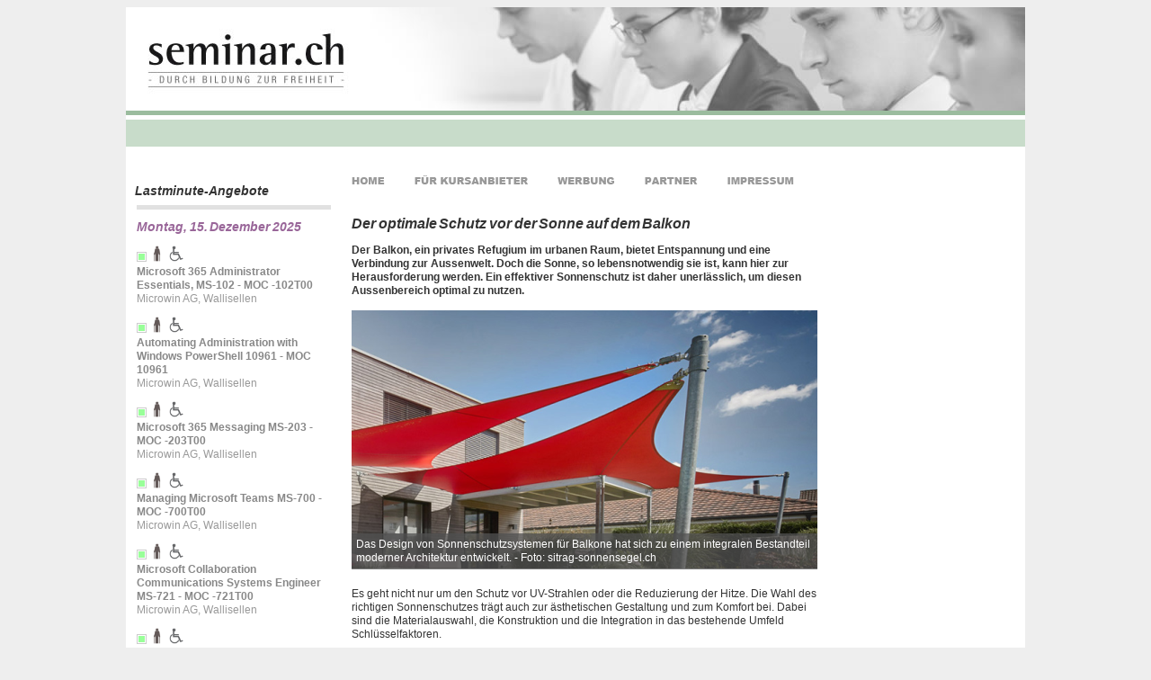

--- FILE ---
content_type: text/html; charset=utf-8
request_url: https://www.seminar.ch/Der+optimale+Schutz+vor+der+Sonne+auf+dem+Balkon/702125/detail.htm
body_size: 9959
content:

<!DOCTYPE html PUBLIC "-//W3C//DTD XHTML 1.0 Transitional//EN" "http://www.w3.org/TR/xhtml1/DTD/xhtml1-transitional.dtd">
<html xmlns="http://www.w3.org/1999/xhtml">
<head><meta name="google-site-verification" content="3rk_KgQsGalizNjk1-5ub6q5bLiiwTbg02VAGcxF6PQ" /><title>
	seminar.ch - Der optimale Schutz vor der Sonne auf dem Balkon
</title>
    <meta name="description" content="Der Balkon, ein privates Refugium im urbanen Raum, bietet Entspannung und eine Verbindung zur Aussenwelt. Doch die Sonne, so lebensnotwendig sie ist, kann hier zur Herausforderung werden. Ein effektiver Sonnenschutz ist daher unerl&#228;sslich, um diesen Aussenbereich optimal zu nutzen." />
    <meta name="keywords" content="seminar, Advertorial" />

    <style type="text/css" title="currentStyle">
        @import "/style2.css";
    </style>

    <script language="javascript1.2" type="text/javascript"><!--
        function sendMailTo(name, company, domain) {
            locationstring = 'mai' + 'lto:' + name + '@' + company + '.' + domain;
            window.location.replace(locationstring);
        }
    //--></script>

</head>
<body>

    <script type="text/javascript" src="/wz_tooltip.js"></script>
    <script type="text/javascript" src="/tmpl/jquery.min.js"></script>
    <script type="text/javascript" src="/tmpl/functions.js"></script>

    <form method="post" action="./detail.htm?id=702125" id="form1">
<div class="aspNetHidden">
<input type="hidden" name="__EVENTTARGET" id="__EVENTTARGET" value="" />
<input type="hidden" name="__EVENTARGUMENT" id="__EVENTARGUMENT" value="" />
<input type="hidden" name="__VIEWSTATE" id="__VIEWSTATE" value="vKi5UmFLLOmleqD4jduOcBEg3xh+Jd0K1WyrxJEm7AGIdxH9uossC4BZmCNXOzUGxIwg36fMtxbsqy4F/kc3JMYR691QUJC7ihIXfohON5c=" />
</div>

<script type="text/javascript">
//<![CDATA[
var theForm = document.forms['form1'];
if (!theForm) {
    theForm = document.form1;
}
function __doPostBack(eventTarget, eventArgument) {
    if (!theForm.onsubmit || (theForm.onsubmit() != false)) {
        theForm.__EVENTTARGET.value = eventTarget;
        theForm.__EVENTARGUMENT.value = eventArgument;
        theForm.submit();
    }
}
//]]>
</script>


<script src="/WebResource.axd?d=pynGkmcFUV13He1Qd6_TZEqstB53xra-hQQQxjD18mn4OKSlgYh9EsMKMabCKPjI_sbGwItvBEhXkwaobXnisw2&amp;t=638901843720898773" type="text/javascript"></script>


<script src="/ScriptResource.axd?d=adh3E5cO-su6kssCIGU3RDQcj32oDq5lM1j_e_RinJF-qB4-ed-DFsROP52DhTcCaTWLY62xCUnXRVkCYF_4VJOBciKkmsZ7HlzlenMF6-Ae4nxeeBRoKn2iFiGPCzyeSHwBdTYgHFVJNcwBdz-0piuO6oOC1kW1ce-K__piPwY1&amp;t=32e5dfca" type="text/javascript"></script>
<script src="/ScriptResource.axd?d=dF93vne5OdhkrUhtVYAlYEbV85hogXiZ3vkcB4tzYZcNJHXLcnR8TAFF_7yF2rlmsR7f43hq_O6XQQTSNvw-F4JWuFudRxpG_LLfUPrJ2J3poQzM-vC1dan4nN2tAP1LeHZZ7IYWehJh3Kg4zNvS-7RSKKqIRhqp_bFoUM2Oh8s1&amp;t=32e5dfca" type="text/javascript"></script>
<div class="aspNetHidden">

	<input type="hidden" name="__VIEWSTATEGENERATOR" id="__VIEWSTATEGENERATOR" value="CA8C29DA" />
</div>
    <script type="text/javascript">
//<![CDATA[
Sys.WebForms.PageRequestManager._initialize('ctl00$ScriptManager1', 'form1', [], [], [], 90, 'ctl00');
//]]>
</script>

    <div id="content">

        <img src="/img/seminar_header2.jpg" id="imgSeminarHeader" border="0" alt="seminar Header" usemap="#BackHome" />
        <map name="BackHome" id="BackHome">
            <area shape="rect" coords="0,0,265,120" alt="Goto Home" href="/" />
        </map>

        <div style="width:100%;height:5px; background-color:#9BBC9E;"></div>
        <div style="width:100%;height:5px; background-color:#fff;"></div>
        <div style="width:100%;height:30px; background-color:#C8DCCA;"></div>


        <table cellpadding="0" cellspacing="0" border="0">
            <tr>
                <td style="width: 220px; padding: 15px 0 0 10px; vertical-align: top;">
                    
<div style="width:100%;margin-top:25px;">
    <h3 class="textTitleNormal">
        Lastminute-Angebote</h3>
    
    
    <table id="SeminarCalendarControl1_tabSemCalendar" class="textNormal">
	<tr>
		<td class="thickBorderLine"><span class="textTitleSpecial">Montag, 15. Dezember 2025</span></td>
	</tr><tr>
		<td class="textGray" style="padding:5px 0px"><img src="/img/kurs_aktiv.gif" alt="Kurs findet statt" onmouseover="Tip('Kurs findet statt');"/>&nbsp;<img src="/img/barr_geh1.gif" alt="" width="18" height="18" onmouseover="Tip('Dieser Kurs ist für Menschen mit Gehbehinderung hindernisfrei zugänglich');" />&nbsp;<img src="/img/barr_geh2.gif" alt="" width="18" height="18" onmouseover="Tip('Dieser Kurs ist für Rollstuhlfahrende hindernisfrei zugänglich');" /><br /><a href="/Kurs/Microsoft+365+Administrator+Essentials+MS+102+MOC+102T00/ka1611927/Detail/"><b>Microsoft 365 Administrator Essentials, MS-102 - MOC -102T00</b></a><br/>Microwin AG, Wallisellen</td>
	</tr><tr>
		<td class="textGray" style="padding:5px 0px"><img src="/img/kurs_aktiv.gif" alt="Kurs findet statt" onmouseover="Tip('Kurs findet statt');"/>&nbsp;<img src="/img/barr_geh1.gif" alt="" width="18" height="18" onmouseover="Tip('Dieser Kurs ist für Menschen mit Gehbehinderung hindernisfrei zugänglich');" />&nbsp;<img src="/img/barr_geh2.gif" alt="" width="18" height="18" onmouseover="Tip('Dieser Kurs ist für Rollstuhlfahrende hindernisfrei zugänglich');" /><br /><a href="/Kurs/Automating+Administration+with+Windows+PowerShell+10961+MOC+10961/ka1611940/Detail/"><b>Automating Administration with Windows PowerShell 10961 - MOC 10961</b></a><br/>Microwin AG, Wallisellen</td>
	</tr><tr>
		<td class="textGray" style="padding:5px 0px"><img src="/img/kurs_aktiv.gif" alt="Kurs findet statt" onmouseover="Tip('Kurs findet statt');"/>&nbsp;<img src="/img/barr_geh1.gif" alt="" width="18" height="18" onmouseover="Tip('Dieser Kurs ist für Menschen mit Gehbehinderung hindernisfrei zugänglich');" />&nbsp;<img src="/img/barr_geh2.gif" alt="" width="18" height="18" onmouseover="Tip('Dieser Kurs ist für Rollstuhlfahrende hindernisfrei zugänglich');" /><br /><a href="/Kurs/Microsoft+365+Messaging+MS+203+MOC+203T00/ka1611969/Detail/"><b>Microsoft 365 Messaging MS-203 - MOC -203T00</b></a><br/>Microwin AG, Wallisellen</td>
	</tr><tr>
		<td class="textGray" style="padding:5px 0px"><img src="/img/kurs_aktiv.gif" alt="Kurs findet statt" onmouseover="Tip('Kurs findet statt');"/>&nbsp;<img src="/img/barr_geh1.gif" alt="" width="18" height="18" onmouseover="Tip('Dieser Kurs ist für Menschen mit Gehbehinderung hindernisfrei zugänglich');" />&nbsp;<img src="/img/barr_geh2.gif" alt="" width="18" height="18" onmouseover="Tip('Dieser Kurs ist für Rollstuhlfahrende hindernisfrei zugänglich');" /><br /><a href="/Kurs/Managing+Microsoft+Teams+MS+700+MOC+700T00/ka1612061/Detail/"><b>Managing Microsoft Teams MS-700 - MOC -700T00</b></a><br/>Microwin AG, Wallisellen</td>
	</tr><tr>
		<td class="textGray" style="padding:5px 0px"><img src="/img/kurs_aktiv.gif" alt="Kurs findet statt" onmouseover="Tip('Kurs findet statt');"/>&nbsp;<img src="/img/barr_geh1.gif" alt="" width="18" height="18" onmouseover="Tip('Dieser Kurs ist für Menschen mit Gehbehinderung hindernisfrei zugänglich');" />&nbsp;<img src="/img/barr_geh2.gif" alt="" width="18" height="18" onmouseover="Tip('Dieser Kurs ist für Rollstuhlfahrende hindernisfrei zugänglich');" /><br /><a href="/Kurs/Microsoft+Collaboration+Communications+Systems+Engineer+MS+721+MOC+721T00/ka1612074/Detail/"><b>Microsoft Collaboration Communications Systems Engineer MS-721 - MOC -721T00</b></a><br/>Microwin AG, Wallisellen</td>
	</tr><tr>
		<td class="textGray" style="padding:5px 0px"><img src="/img/kurs_aktiv.gif" alt="Kurs findet statt" onmouseover="Tip('Kurs findet statt');"/>&nbsp;<img src="/img/barr_geh1.gif" alt="" width="18" height="18" onmouseover="Tip('Dieser Kurs ist für Menschen mit Gehbehinderung hindernisfrei zugänglich');" />&nbsp;<img src="/img/barr_geh2.gif" alt="" width="18" height="18" onmouseover="Tip('Dieser Kurs ist für Rollstuhlfahrende hindernisfrei zugänglich');" /><br /><a href="/Kurs/Automating+Administration+with+Windows+PowerShell+AZ+040+MOC+AZ+040T00/ka1612122/Detail/"><b>Automating Administration with Windows PowerShell AZ-040 - MOC AZ-040T00</b></a><br/>Microwin AG, Wallisellen</td>
	</tr><tr>
		<td class="textGray" style="padding:5px 0px"><img src="/img/kurs_aktiv.gif" alt="Kurs findet statt" onmouseover="Tip('Kurs findet statt');"/>&nbsp;<img src="/img/barr_geh1.gif" alt="" width="18" height="18" onmouseover="Tip('Dieser Kurs ist für Menschen mit Gehbehinderung hindernisfrei zugänglich');" />&nbsp;<img src="/img/barr_geh2.gif" alt="" width="18" height="18" onmouseover="Tip('Dieser Kurs ist für Rollstuhlfahrende hindernisfrei zugänglich');" /><br /><a href="/Kurs/Microsoft+Azure+Administrator+AZ+104+MOC+AZ+104T00/ka1612130/Detail/"><b>Microsoft Azure Administrator AZ-104 - MOC AZ-104T00</b></a><br/>Microwin AG, Wallisellen</td>
	</tr><tr>
		<td class="textGray" style="padding:5px 0px"><img src="/img/kurs_aktiv.gif" alt="Kurs findet statt" onmouseover="Tip('Kurs findet statt');"/>&nbsp;<img src="/img/barr_geh1.gif" alt="" width="18" height="18" onmouseover="Tip('Dieser Kurs ist für Menschen mit Gehbehinderung hindernisfrei zugänglich');" />&nbsp;<img src="/img/barr_geh2.gif" alt="" width="18" height="18" onmouseover="Tip('Dieser Kurs ist für Rollstuhlfahrende hindernisfrei zugänglich');" /><br /><a href="/Kurs/Query+and+modify+data+with+Microsoft+Transact+SQL+DP+080+MOC+DP+080T00/ka1612284/Detail/"><b>Query and modify data with Microsoft Transact SQL DP-080 - MOC DP-080T00</b></a><br/>Microwin AG, Wallisellen</td>
	</tr><tr>
		<td class="textGray" style="padding:5px 0px"><img src="/img/kurs_aktiv.gif" alt="Kurs findet statt" onmouseover="Tip('Kurs findet statt');"/>&nbsp;<img src="/img/barr_geh1.gif" alt="" width="18" height="18" onmouseover="Tip('Dieser Kurs ist für Menschen mit Gehbehinderung hindernisfrei zugänglich');" />&nbsp;<img src="/img/barr_geh2.gif" alt="" width="18" height="18" onmouseover="Tip('Dieser Kurs ist für Rollstuhlfahrende hindernisfrei zugänglich');" /><br /><a href="/Kurs/Microsoft+Dynamics+365+Field+Service+MB+240+MOC+MB+240T00/ka1612367/Detail/"><b>Microsoft Dynamics 365 Field Service MB-240 - MOC MB-240T00</b></a><br/>Microwin AG, Wallisellen</td>
	</tr><tr>
		<td class="textGray" style="padding:5px 0px"><img src="/img/kurs_aktiv.gif" alt="Kurs findet statt" onmouseover="Tip('Kurs findet statt');"/>&nbsp;<img src="/img/barr_geh1.gif" alt="" width="18" height="18" onmouseover="Tip('Dieser Kurs ist für Menschen mit Gehbehinderung hindernisfrei zugänglich');" />&nbsp;<img src="/img/barr_geh2.gif" alt="" width="18" height="18" onmouseover="Tip('Dieser Kurs ist für Rollstuhlfahrende hindernisfrei zugänglich');" /><br /><a href="/Kurs/Microsoft+Power+Platform+App+Maker+PL+100+MOC+PL+100T00/ka1612455/Detail/"><b>Microsoft Power Platform App Maker PL-100 - MOC PL-100T00</b></a><br/>Microwin AG, Wallisellen</td>
	</tr><tr>
		<td class="textGray" style="padding:5px 0px"><img src="/img/kurs_aktiv.gif" alt="Kurs findet statt" onmouseover="Tip('Kurs findet statt');"/>&nbsp;<img src="/img/barr_geh1.gif" alt="" width="18" height="18" onmouseover="Tip('Dieser Kurs ist für Menschen mit Gehbehinderung hindernisfrei zugänglich');" />&nbsp;<img src="/img/barr_geh2.gif" alt="" width="18" height="18" onmouseover="Tip('Dieser Kurs ist für Rollstuhlfahrende hindernisfrei zugänglich');" /><br /><a href="/Kurs/Microsoft+Identity+and+Access+Administrator+SC+300+MOC+SC+300T00/ka1612532/Detail/"><b>Microsoft Identity and Access Administrator SC-300 - MOC SC-300T00</b></a><br/>Microwin AG, Wallisellen</td>
	</tr><tr>
		<td class="textGray" style="padding:5px 0px"><img src="/img/kurs_aktiv.gif" alt="Kurs findet statt" onmouseover="Tip('Kurs findet statt');"/>&nbsp;<img src="/img/barr_geh1.gif" alt="" width="18" height="18" onmouseover="Tip('Dieser Kurs ist für Menschen mit Gehbehinderung hindernisfrei zugänglich');" />&nbsp;<img src="/img/barr_geh2.gif" alt="" width="18" height="18" onmouseover="Tip('Dieser Kurs ist für Rollstuhlfahrende hindernisfrei zugänglich');" /><br /><a href="/Kurs/Einstieg+in+das+professionelle+Arbeiten+mit+Microsoft+Office+Word+WIWA/ka1613146/Detail/"><b>Einstieg in das professionelle Arbeiten mit Microsoft Office Word - WIWA</b></a><br/>Microwin AG, Wallisellen</td>
	</tr><tr>
		<td class="textGray" style="padding:5px 0px"><img src="/img/kurs_aktiv.gif" alt="Kurs findet statt" onmouseover="Tip('Kurs findet statt');"/>&nbsp;<img src="/img/barr_geh1.gif" alt="" width="18" height="18" onmouseover="Tip('Dieser Kurs ist für Menschen mit Gehbehinderung hindernisfrei zugänglich');" />&nbsp;<img src="/img/barr_geh2.gif" alt="" width="18" height="18" onmouseover="Tip('Dieser Kurs ist für Rollstuhlfahrende hindernisfrei zugänglich');" /><br /><a href="/Kurs/VBA+Programmierung+in+Microsoft+Office+Word+WIWP/ka1613171/Detail/"><b>VBA-Programmierung in Microsoft Office Word - WIWP</b></a><br/>Microwin AG, Wallisellen</td>
	</tr><tr>
		<td class="textGray" style="padding:5px 0px"><img src="/img/kurs_aktiv.gif" alt="Kurs findet statt" onmouseover="Tip('Kurs findet statt');"/>&nbsp;<img src="/img/barr_geh1.gif" alt="" width="18" height="18" onmouseover="Tip('Dieser Kurs ist für Menschen mit Gehbehinderung hindernisfrei zugänglich');" />&nbsp;<img src="/img/barr_geh2.gif" alt="" width="18" height="18" onmouseover="Tip('Dieser Kurs ist für Rollstuhlfahrende hindernisfrei zugänglich');" /><br /><a href="/Kurs/Erstellung+komplexer+Datenbanken+und+Abfragen+mit+Microsoft+Office+Access+ACWF/ka1623738/Detail/"><b>Erstellung komplexer Datenbanken und Abfragen mit Microsoft Office  Access - ACWF</b></a><br/>Microwin AG, Wallisellen</td>
	</tr><tr>
		<td class="textGray" style="padding:5px 0px"><img src="/img/kurs_aktiv.gif" alt="Kurs findet statt" onmouseover="Tip('Kurs findet statt');"/>&nbsp;<img src="/img/barr_geh1.gif" alt="" width="18" height="18" onmouseover="Tip('Dieser Kurs ist für Menschen mit Gehbehinderung hindernisfrei zugänglich');" />&nbsp;<img src="/img/barr_geh2.gif" alt="" width="18" height="18" onmouseover="Tip('Dieser Kurs ist für Rollstuhlfahrende hindernisfrei zugänglich');" /><br /><a href="/Kurs/CompTIA+A+COMA/ka1623820/Detail/"><b>CompTIA A+ - COMA</b></a><br/>Microwin AG, Wallisellen</td>
	</tr><tr>
		<td class="textGray" style="padding:5px 0px"><img src="/img/kurs_aktiv.gif" alt="Kurs findet statt" onmouseover="Tip('Kurs findet statt');"/>&nbsp;<img src="/img/barr_geh1.gif" alt="" width="18" height="18" onmouseover="Tip('Dieser Kurs ist für Menschen mit Gehbehinderung hindernisfrei zugänglich');" />&nbsp;<img src="/img/barr_geh2.gif" alt="" width="18" height="18" onmouseover="Tip('Dieser Kurs ist für Rollstuhlfahrende hindernisfrei zugänglich');" /><br /><a href="/Kurs/CompTIA+Cyber+Security+Analyst+CySA+COMCY/ka1623844/Detail/"><b>CompTIA Cyber Security Analyst (CySA+) - COMCY</b></a><br/>Microwin AG, Wallisellen</td>
	</tr><tr>
		<td class="textGray" style="padding:5px 0px"><img src="/img/kurs_aktiv.gif" alt="Kurs findet statt" onmouseover="Tip('Kurs findet statt');"/>&nbsp;<img src="/img/barr_geh1.gif" alt="" width="18" height="18" onmouseover="Tip('Dieser Kurs ist für Menschen mit Gehbehinderung hindernisfrei zugänglich');" />&nbsp;<img src="/img/barr_geh2.gif" alt="" width="18" height="18" onmouseover="Tip('Dieser Kurs ist für Rollstuhlfahrende hindernisfrei zugänglich');" /><br /><a href="/Kurs/CompTIA+Network+COMN/ka1623854/Detail/"><b>CompTIA Network+ - COMN</b></a><br/>Microwin AG, Wallisellen</td>
	</tr><tr>
		<td class="textGray" style="padding:5px 0px"><img src="/img/kurs_aktiv.gif" alt="Kurs findet statt" onmouseover="Tip('Kurs findet statt');"/>&nbsp;<img src="/img/barr_geh1.gif" alt="" width="18" height="18" onmouseover="Tip('Dieser Kurs ist für Menschen mit Gehbehinderung hindernisfrei zugänglich');" />&nbsp;<img src="/img/barr_geh2.gif" alt="" width="18" height="18" onmouseover="Tip('Dieser Kurs ist für Rollstuhlfahrende hindernisfrei zugänglich');" /><br /><a href="/Kurs/CompTIA+Server+COMS/ka1623874/Detail/"><b>CompTIA Server+ - COMS</b></a><br/>Microwin AG, Wallisellen</td>
	</tr><tr>
		<td class="textGray" style="padding:5px 0px"><img src="/img/kurs_aktiv.gif" alt="Kurs findet statt" onmouseover="Tip('Kurs findet statt');"/>&nbsp;<img src="/img/barr_geh1.gif" alt="" width="18" height="18" onmouseover="Tip('Dieser Kurs ist für Menschen mit Gehbehinderung hindernisfrei zugänglich');" />&nbsp;<img src="/img/barr_geh2.gif" alt="" width="18" height="18" onmouseover="Tip('Dieser Kurs ist für Rollstuhlfahrende hindernisfrei zugänglich');" /><br /><a href="/Kurs/CompTIA+Security+COMY/ka1623893/Detail/"><b>CompTIA Security+ - COMY</b></a><br/>Microwin AG, Wallisellen</td>
	</tr><tr>
		<td class="textGray" style="padding:5px 0px"><img src="/img/kurs_aktiv.gif" alt="Kurs findet statt" onmouseover="Tip('Kurs findet statt');"/>&nbsp;<img src="/img/barr_geh1.gif" alt="" width="18" height="18" onmouseover="Tip('Dieser Kurs ist für Menschen mit Gehbehinderung hindernisfrei zugänglich');" />&nbsp;<img src="/img/barr_geh2.gif" alt="" width="18" height="18" onmouseover="Tip('Dieser Kurs ist für Rollstuhlfahrende hindernisfrei zugänglich');" /><br /><a href="/Kurs/Das+Zeitalter+Digitalisierung+DIMA/ka1623954/Detail/"><b>Das Zeitalter: Digitalisierung - DIMA</b></a><br/>Microwin AG, Wallisellen</td>
	</tr>
</table>

    <br />

    <table border="0" cellpadding="0" cellspacing="0">
        <tr>
            <td align="center" style="height:28px; width:35px;" class="thickBorderLine">
                <img src="/img/kurs_aktiv.gif" alt="Kurs findet statt" />
            </td>
            <td class="thickBorderLine">
                findet definitiv statt
            </td>
        </tr>
        <tr>
            <td align="center">
                <img src="/img/kurs_passiv.gif" alt="Kurs ist geplant" />
            </td>
            <td>
                ist geplant
            </td>
        </tr>
        <tr>
            <td align="center" style="height:38px;">
                <img src="/img/barr_geh1.gif" width="18" height="18" alt="Dieser Kurs ist für Menschen mit Gehbehinderung hindernisfrei zugänglich." />
            </td>
            <td>
                für Menschen mit Gehbehinderung hindernisfrei zugänglich
            </td>
        </tr>
        <tr>
            <td align="center" style="height:38px;" valign="top">
                <img src="/img/barr_geh2.gif" width="18" height="18" alt="Dieser Kurs ist für Rollstuhlfahrende hindernisfrei zugänglich." />
            </td>
            <td valign="top">
                für Rollstuhlfahrende hindernisfrei zugänglich
            </td>
        </tr>
        <tr>
            <td align="center" style="height:38px;">
                <img src="/img/barr_hoer1.gif" width="18" height="18" alt="Dieser Kurs ist für Menschen mit Schwerhörigkeit geeignet." />
            </td>
            <td>
                für Menschen mit Schwerhörigkeit geeignet
            </td>
        </tr>
        <tr>
            <td align="center" style="height:38px;">
                <img src="/img/barr_hoer2.gif" width="18" height="18" alt="Dieser Kurs ist für Gehörlose geeignet. " />
            </td>
            <td>
                für Gehörlose geeignet
            </td>
        </tr>
        <tr>
            <td align="center" style="height:38px;">
                <img src="/img/barr_seh1.gif" width="18" height="18" alt="Dieser Kurs ist für Menschen mit Sehbehinderung geeignet." />
            </td>
            <td>
                für Menschen mit Sehbehinderung geeignet
            </td>
        </tr>
        <tr>
            <td align="center" style="height:48px;">
                <img src="/img/barr_seh2.gif" width="18" height="18" alt="Dieser Kurs ist für Blinde geeignet." />
            </td>
            <td>
                für Blinde geeignet
            </td>
        </tr>
    </table>

<div id="CalendarTooltip" style="position:absolute; visibility:hidden"></div>
</div>

                </td>
                <td style="width: 750px; padding: 15px 10px 0 10px; vertical-align: top;">
                    
    
<table cellpadding="0" cellspacing="0" border="0">
    <tr>
        <td>
            <a href="/">
                <img src="/img/nav/01_home_pas.gif" id="ContentPlaceHolder1_SiteMenuControl1_menuimg_home" alt="Home Link" border="0" /></a>
        </td>
        <td>
            <a href="/anbieter/">
                <img src="/img/nav/02_anbieter_pas.gif" id="ContentPlaceHolder1_SiteMenuControl1_menuimg_anbieter" alt="Anbieter Link" border="0" /></a>
        </td>
        <td>
            <a href="/werbung/">
                <img src="/img/nav/03_werbung_pas.gif" id="ContentPlaceHolder1_SiteMenuControl1_menuimg_werbung" alt="Werbung Link" border="0" /></a>
        </td>
        <td>
            <a href="/partner/">
                <img src="/img/nav/04_partner_pas.gif" id="ContentPlaceHolder1_SiteMenuControl1_menuimg_partner" alt="Partner Link" border="0" /></a>
        </td>
        <td>
            <a href="/impressum/">
                <img src="/img/nav/05_impressum_pas.gif" id="ContentPlaceHolder1_SiteMenuControl1_menuimg_impressum" alt="Impressum Link" border="0" /></a>
        </td>
    </tr>
</table>

    <br />
    <table cellspacing="10" width="518" class="textNormal">
        <tr>
            <td>
                <h3 class="textTitleNormal" style="font-size:16px;">Der optimale Schutz vor der Sonne auf dem Balkon</h3>
                <p class="textNormal"><strong>Der Balkon, ein privates Refugium im urbanen Raum, bietet Entspannung und eine Verbindung zur Aussenwelt. Doch die Sonne, so lebensnotwendig sie ist, kann hier zur Herausforderung werden. Ein effektiver Sonnenschutz ist daher unerlässlich, um diesen Aussenbereich optimal zu nutzen. </strong></p>
                <div class="slider_news_det" id="slider_news_fbfe955b_1f26_46ed_9479_7529d439f29f">
   <div class="slider" id="slider_fbfe955b_1f26_46ed_9479_7529d439f29f">
       <div class="slide" id="slider_news_fbfe955b_1f26_46ed_9479_7529d439f29f_1">
           <div class="item">
               <div class="img" style="background: url(/img/news/518/397563-f0b21197ee277edbc85ae36be1eb0d46.jpg) center center no-repeat #fff"></div>
               <div class="cap">Das Design von Sonnenschutzsystemen für Balkone hat sich zu einem integralen Bestandteil moderner Architektur entwickelt.  - Foto: sitrag-sonnensegel.ch</div>
            </div>
        </div>
    </div>
</div>
<link rel="stylesheet" href="/tmpl/slider_news_det.css" type="text/css" />
<link rel="stylesheet" href="/tmpl/bxslider/jquery.bxslider.css" type="text/css" />
<script src="/tmpl/bxslider/jquery.bxslider.min.js"></script>


<script>
var slider_fbfe955b_1f26_46ed_9479_7529d439f29f_slides = 1;

var slider_fbfe955b_1f26_46ed_9479_7529d439f29f = $("#slider_fbfe955b_1f26_46ed_9479_7529d439f29f").bxSlider({
    slideWidth: 518,
    minSlides: 1,
    maxSlides: 1,
    moveSlides: 1,
	slideMargin: 20,
	pager: false,
    controls: true,
    auto: false,
    pause:6000,
    autoHover: true
});

</script>

<style>.slider_news_det{margin-bottom:20px;}</style>

                <p>
	Es geht nicht nur um den Schutz vor UV-Strahlen oder die Reduzierung der Hitze. Die Wahl des richtigen Sonnenschutzes trägt auch zur ästhetischen Gestaltung und zum Komfort bei. Dabei sind die Materialauswahl, die Konstruktion und die Integration in das bestehende Umfeld Schlüsselfaktoren.</p>
<h2>
	Materialinnovationen im Sonnenschutz - mehr als nur Schatten</h2>
<p>
	Die <a href="https://www.sitrag-sonnensegel.ch/sonnensegel-balkon/"> Materialwahl bei Sonnenschutz für den Balkon</a> hat sich in den letzten Jahren signifikant weiterentwickelt. Moderne Materialien bieten nicht nur Schutz vor intensiver Sonneneinstrahlung, sondern erfüllen auch höhere Ansprüche an Langlebigkeit und Umweltverträglichkeit. Hochwertige, UV-beständige Stoffe, die in Sonnensegeln verwendet werden, sind ein Paradebeispiel für diese Entwicklung. Sie blockieren schädliche Strahlen, während sie gleichzeitig eine angenehme Lichtdurchlässigkeit gewährleisten. Einige dieser Stoffe sind zudem mit speziellen Beschichtungen versehen, die sie wasserabweisend und schmutzresistent machen, was ihre Wartungsfreundlichkeit erhöht. Darüber hinaus kommen innovative Verbundmaterialien zum Einsatz, die eine hohe Reissfestigkeit und Witterungsbeständigkeit aufweisen. Diese Materialien sind nicht nur funktional, sondern auch in einer Vielzahl von Farben und Mustern erhältlich, was individuelle Gestaltungsmöglichkeiten eröffnet. Zudem gewinnen nachhaltige Materialien, wie recycelte Stoffe oder biobasierte Kunststoffe, zunehmend an Bedeutung, da sie den ökologischen Fussabdruck von Sonnenschutzlösungen reduzieren.</p>
<h2>
	Ästhetische Aspekte von Sonnenschutzsystemen</h2>
<p>
	Das Design von Sonnenschutzsystemen für Balkone hat sich zu einem integralen Bestandteil moderner Architektur entwickelt. Es geht nicht mehr nur darum, effektiven Schutz vor Sonne zu bieten, sondern auch um die ästhetische Integration in das Gesamtbild des Wohnraums. Designer und Hersteller setzen auf elegante, minimalistische Designs, die sowohl funktional als auch visuell ansprechend sind. Die Formen reichen von klassischen rechteckigen Markisen bis hin zu innovativen, organisch geformten Sonnensegeln, die eine dynamische und moderne Atmosphäre schaffen. Die Farbpalette ist ebenso vielfältig und reicht von natürlichen Erdtönen bis hin zu lebhaften Farben, die Akzente setzen. Besondere Aufmerksamkeit wird auch auf die Mechanismen zur Befestigung und Verstellung des Sonnenschutzes gelegt. Diese sind oft so konzipiert, dass sie nahezu unsichtbar sind und eine nahtlose Optik ermöglichen. Darüber hinaus ermöglichen es smarte Lösungen, den Sonnenschutz automatisch an die Lichtverhältnisse anzupassen, was nicht nur für Komfort, sondern auch für eine stets optimale Lichtstimmung auf dem Balkon sorgt. Design und Funktionalität gehen im Bereich des Sonnenschutzes zunehmend Hand in Hand, um sowohl praktische als auch ästhetische Bedürfnisse zu erfüllen.</p>
<h2>
	Integration in die Balkonarchitektur</h2>
<p>
	Die Integration von Sonnenschutz in die Balkonarchitektur erfordert ein feines Gespür für Design und Funktionalität. Es geht darum, Lösungen zu finden, die nicht nur effektiven Schutz bieten, sondern sich auch harmonisch in das bestehende architektonische Konzept einfügen. Moderne Sonnenschutzsysteme bieten hier vielfältige Möglichkeiten. Ein Trend ist die Verwendung von massgefertigten Sonnensegeln, die sich perfekt an die Form und Grösse des Balkons anpassen. Diese können so konzipiert werden, dass sie bei Nichtgebrauch nahezu unsichtbar sind, was die Ästhetik des Balkons erhält. Ebenso wichtig ist die Auswahl der Befestigungselemente, die sowohl stabil als auch optisch zurückhaltend sein sollten. Bei der Farb- und Materialwahl wird oft auf Elemente zurückgegriffen, die bereits in der Fassade oder im Balkongeländer verwendet werden, um ein stimmiges Gesamtbild zu schaffen. Zudem spielen Aspekte wie die Ausrichtung des Balkons und die vorherrschenden Sonnen- und Windverhältnisse eine entscheidende Rolle bei der Planung des optimalen Sonnenschutzes. So kann beispielsweise ein seitlicher Sonnenschutz sinnvoll sein, um tiefstehende Sonne abzuschirmen, während gleichzeitig der Blick nach aussen erhalten bleibt.</p>
<h2>
	Zukunftstrends im Balkon-Sonnenschutz: Nachhaltigkeit und Technologie</h2>
<p>
	Die Zukunft des Sonnenschutzes für Balkone wird zunehmend von Nachhaltigkeit und technologischen Innovationen geprägt. Ein wachsendes Umweltbewusstsein führt zur Entwicklung von Sonnenschutzlösungen, die umweltfreundliche Materialien und energieeffiziente Designs nutzen. Solarenergiebetriebene Sonnenschutzsysteme, die gleichzeitig Energie erzeugen und Schatten spenden, sind ein Beispiel für diese Entwicklung. Auch die Integration von smarten Technologien gewinnt an Bedeutung. Automatisierte Sonnenschutzsysteme, die sich anhand von Wetterdaten und Sonnenstand selbstständig anpassen, bieten nicht nur Komfort, sondern auch eine effiziente Nutzung des natürlichen Lichts. Zudem ermöglichen sie eine bessere Kontrolle des Raumklimas, was zu Energieeinsparungen führen kann. Ein weiterer Trend ist die Verwendung von multifunktionalen Materialien, die zusätzliche Funktionen wie Luftreinigung oder Lärmdämmung bieten. Diese Entwicklungen zeigen, dass der Sonnenschutz für Balkone in Zukunft nicht nur eine Schutzfunktion erfüllen, sondern auch aktiv zur Verbesserung der Lebensqualität und zur Schonung der Umwelt beitragen wird.</p>
<br>(fest/pd)
                
            </td>
        </tr>
    </table>

                </td>
            </tr>
        </table>
    </div>

    <div id="footer">
        <table id="footertable" width="1000" cellspacing="0" cellpadding="0">
            <tr>
                <td colspan="2" style="padding-bottom: 20px;">

                    <div style="width:100%;height:5px; background-color:#9BBC9E;"></div>
                    <div style="width:100%;height:5px; background-color:#fff;"></div>
                    <div style="width:100%;height:30px; background-color:#C8DCCA;"></div>
                </td>
            </tr>
            <tr valign="top">
                <th style="width: 220px;text-align:right;">
                    Themen:
                </th>
                <td style="padding:0 20px 20px 20px;">
                    <a href="/Office+Programme/26/Thema">Office Programme</a> · 
                    <a href="/Programmierung/25/Thema">Programmierung</a> · 
                    <a href="/Persoenlichkeitsentwicklung/12/Thema">Persönlichkeitsentwicklung</a> · 
                    <a href="/Microsoft+Certifications/17/Thema">Microsoft Certifications</a> · 
                    <a href="/Social+Media/299/Thema">Social Media</a> · 
                    <a href="/Cisco+Courses/4/Thema">Cisco Courses</a>
                    <a href="/IT+Service+Management/107/Thema"><nobr>IT Service Management</nobr></a> · 
                    <a href="/ITIL+IT+Infrastructure+Library/106/Thema">ITIL IT Infrastructure Library</a> · 
                    <a href="/Betriebssysteme/67/Thema">Betriebssysteme</a> · 
                    <a href="/Praesentation+und+Rhetorik/36/Thema">Präsentation und Rhetorik</a> ·
                    <a href="/Gesundheit/110/Thema">Gesundheit</a>
                    <a href="/Kaderkurse+Fuehrungskurse/72/Thema"><nobr>Kaderkurse / Führungskurse</nobr></a> · 
                    <a href="/Tabellenkalkulation/24/Thema">Tabellenkalkulation</a> · 
                    <a href="/Sport/167/Thema">Sport</a> · 
                    <a href="/Textverarbeitung/23/Thema">Textverarbeitung</a> · 
                    <a href="/Webentwicklung/96/Thema">Webentwicklung</a> · 
                    <a href="/Coaching/138/Thema">Coaching</a> · 
                    <a href="/Management/89/Thema">Management</a><br />
                    <a href="/Themen">mehr</a>
                </td>
            </tr>
            <tr valign="top">
                <th style="text-align:right;">
                    Regionen:
                </th>
                <td style="padding:0 20px 20px 20px;">
                    <a href="/Zuerich/37/Region/">Zürich</a> · <a href="/Bern/41/Region/">Bern</a> · <a
                        href="/Basel/6/Region/">Basel</a> · <a href="/St+Gallen/73/Region/">St. Gallen</a>
                    · <a href="/Chur/5/Region/">Chur</a> · <a href="/Buerglen+TG/308/Region/">Bürglen TG</a>
                    · <a href="/Rapperswil/61/Region/">Rapperswil SG</a> · <a href="/Olten/108/Region/">Olten</a>
                    · <a href="/Winterthur/28/Region/">Winterthur</a> · <a href="/Regionen/">mehr</a>
                </td>
            </tr>
            <tr valign="top">
                <th style="text-align:right;">
                    seminar.ch:
                </th>
                <td style="padding:0 20px 20px 20px;">
                    <a href="/">Home</a> · <a href="/anbieter/">Für Kursanbieter</a> · <a href="/werbung/">
                        Werbung</a> · <a href="/partner/">Partner</a> · <a href="/impressum/">Impressum</a>
                </td>
            </tr>
            <tr valign="top">
                <th class="thinBorderLine" style="text-align:right;padding-top:20px;">
                    Partner-Websites:
                </th>
                 <td class="thinBorderLine" style="padding:20px;">
                      <a href="http://www.stellenmarkt.ch">stellenmarkt.ch</a> 
                    · <a href="https://www.bildungspool.ch">bildungspool.ch</a> 
                    · <a href="http://www.wetter.ch">wetter.ch</a> 
                    · <a href="https://www.kredit.ch">kredit.ch</a> 
                    · <a href="https://www.leasing.ch">leasing.ch</a> 
                    · <a href="https://www.hotel.ch">hotel.ch</a> 
                    · <a href="http://www.restaurant.ch">restaurant.ch</a> 
                    · <a href="http://www.wohnen.ch">wohnen.ch</a> 
                    · <a href="http://www.branchenbuch.ch">branchenbuch.ch</a><br />

                      <a href="http://www.wirtschaft.ch">wirtschaft.ch</a>
                    · <a href="https://www.firmen.ch">firmen.ch</a>
                    · <a href="https://www.gewerbe.ch">gewerbe.ch</a>
                    · <a href="https://www.baugewerbe.ch">baugewerbe.ch</a>
                    · <a href="https://www.nachfolge.ch">nachfolge.ch</a>
                    · <a href="https://www.buchhaltung.ch">buchhaltung.ch</a>
                    · <a href="http://www.fussball.ch">fussball.ch</a> 
                    · <a href="https://www.werbeagenturen.ch">werbeagenturen.ch</a><br />

                      <a href="http://www.werbung.ch">werbung.ch</a> 
                    · <a href="https://www.makerspaces.ch">makerspaces.ch</a> 
                    · <a href="https://www.informatik.ch">informatik.ch</a> 
                    · <a href="https://www.smsblaster.ch">smsblaster.ch</a> 
                    · <a href="https://www.aspsms.ch">aspsms.ch</a> 
                    · <a href="http://www.asptoken.com">asptoken.com</a>
                    · <a href="http://www.klangundkleid.ch">klangundkleid.ch</a>
                    · <a href="http://www.design.ch">design.ch</a><br />

                      <a href="https://www.domains.ch">domains.ch</a>
                    · <a href="http://www.wirtschaft.ch/markenregister">Markenregister</a>
                    · <a href="http://www.wirtschaft.ch/kompetenzmarkt">Kompetenzmarkt</a>
                </td>
            </tr>
            <tr valign="top">
                <td></td>
                <td style="padding:0 20px 20px 20px;">
                    <br />
                    &copy; 1995 - 2025 
                    &nbsp;&nbsp;
                    <a href="http://www.vadian.net">VADIAN.NET</a> 
                    AG in Kooperation mit
                    <a href="/impressum">Bildungspool®</a>
                     - Alle Rechte vorbehalten
                </td>
            </tr>
        </table>
    </div>
    </form>
        

        <!-- Google tag (gtag.js) -->
        <script async src="https://www.googletagmanager.com/gtag/js?id=G-NYHNSYKKFH"></script>
        <script>
            window.dataLayer = window.dataLayer || [];
            function gtag(){dataLayer.push(arguments);}
            gtag('js', new Date());
            gtag('config', 'G-NYHNSYKKFH');
        </script>
</body>
</html>


--- FILE ---
content_type: text/css
request_url: https://www.seminar.ch/style2.css
body_size: 732
content:
body {
    background-color: #eee;
}

#content {
    width: 1000px;
    margin: auto;
    background-color: #fff;
    padding-bottom: 20px;
}

#footer {
    width: 1000px;
    margin: auto;
}

.textTitleNormal {
    font-family: georgia, sans-serif;
    color: #333333;
    font-size: 14px;
    font-weight: bold;
    font-style: italic;
    letter-spacing: 0pt;
    word-spacing: -1pt;
    line-height: 1.3;
    margin-bottom: 5px;
}

.textTitleSpecial {
    font-family: georgia, sans-serif;
    color: #996699;
    font-size: 14px;
    font-weight: bold;
    font-style: italic;
    letter-spacing: 0pt;
    word-spacing: -1pt;
    line-height: 1.3;
    margin: 0px;
}

body, .textNormal {
    font-family: arial, sans-serif;
    color: #333333;
    font-size: 12px;
    word-spacing: 0pt;
    line-height: 1.3;
}

.textGray {
    font-family: arial, sans-serif;
    color: #999999;
    font-size: 12px;
    word-spacing: 0pt;
    line-height: 1.3;
}

.textNormal a {
    color: #888;
    text-decoration: none;
}

.textNormal a:hover {
    color: #000;
    text-decoration: underline;
}

.thinBorderLine {
    border-top: solid 1px #e1e1e1;
    padding: 10px 0px 5px 0px;
    empty-cells: show;
}

.thickBorderLine {
    border-top: solid 5px #e1e1e1;
    padding: 10px 0px 5px 0px;
    empty-cells: show;
}

h3 {
    margin-top: 0px;
}


.vergleichTabTitel {
    background-color: #ccc;
}

.vergleichTabMarkiert {
    background-color: #eaeaea;
}

.imgFoto {
    font-style: italic;
}

ul {
    list-style-type: disc;
    padding: 5px 0px 0px 15px;
    margin: 0px;
}

#footertable th {
    text-align: left;
    color: #996699;
    line-height: 1.5;
    margin: 0px;
    /*padding:10px;*/
}

#footertable td {
    font-family: arial, sans-serif;
    color: #999999;
    font-size: 12px;
    word-spacing: 0pt;
    line-height: 1.5;
    /*padding: 8px;*/
}

#footertable a {
    color: #999999;
    text-decoration: none;
}

#footertable a:hover {
    color: #999999;
    text-decoration: underline;
}

a.portraitLink {
    color: #333333;
    font-size: 10px;
    text-decoration: none;
}

a.portraitLink:hover {
    font-size: 10px;
    text-decoration: underline;
}


--- FILE ---
content_type: text/css
request_url: https://www.seminar.ch/tmpl/slider_news_det.css
body_size: 301
content:
.slider_news_det{float: left;width: 518px; position: relative;}

.slider_news_det .slide {width:518px;}

.slider_news_det .slide .item {width:518px;}
.slider_news_det .slide .item .img {position: relative;width:518px;height: 290px}


.slider_news_det .slide .item .cap {
    position: absolute;
    bottom: 0;
    left: 0;
    background: #666\9;
    background: rgba(80, 80, 80, 0.75);
    width: 100%;
    color:#fff;
    padding:5px;
}


--- FILE ---
content_type: application/javascript
request_url: https://www.seminar.ch/tmpl/functions.js
body_size: 191
content:
function playbtn(guid, over) {
    if ($('#playbtn_' + guid).attr('src') != undefined) { //20130227 Michi Kobel
        var playbtnSRC = $('#playbtn_' + guid).attr('src').replace("_act.png", ".png");
        if (over == 1) {
            $('#playbtn_' + guid).attr('src', playbtnSRC.replace(".png", "_act.png"));
        } else {
            $('#playbtn_' + guid).attr('src', playbtnSRC);
        }
    }
}

--- FILE ---
content_type: application/javascript
request_url: https://www.seminar.ch/wz_tooltip.js
body_size: 14708
content:
/* This notice must be untouched at all times.

wz_tooltip.js	 v. 4.12

The latest version is available at
http://www.walterzorn.com
or http://www.devira.com
or http://www.walterzorn.de

Copyright (c) 2002-2007 Walter Zorn. All rights reserved.
Created 1.12.2002 by Walter Zorn (Web: http://www.walterzorn.com )
Last modified: 13.7.2007

Easy-to-use cross-browser tooltips.
Just include the script at the beginning of the <body> section, and invoke
Tip('Tooltip text') from within the desired HTML onmouseover eventhandlers.
No container DIV, no onmouseouts required.
By default, width of tooltips is automatically adapted to content.
Is even capable of dynamically converting arbitrary HTML elements to tooltips
by calling TagToTip('ID_of_HTML_element_to_be_converted') instead of Tip(),
which means you can put important, search-engine-relevant stuff into tooltips.
Appearance of tooltips can be individually configured
via commands passed to Tip() or TagToTip().

Tab Width: 4
LICENSE: LGPL

This library is free software; you can redistribute it and/or
modify it under the terms of the GNU Lesser General Public
License (LGPL) as published by the Free Software Foundation; either
version 2.1 of the License, or (at your option) any later version.

This library is distributed in the hope that it will be useful,
but WITHOUT ANY WARRANTY; without even the implied warranty of
MERCHANTABILITY or FITNESS FOR A PARTICULAR PURPOSE.

For more details on the GNU Lesser General Public License,
see http://www.gnu.org/copyleft/lesser.html
*/

var config = new Object();


//===================  GLOBAL TOOPTIP CONFIGURATION  =========================//
var tt_Debug = true		// false or true - recommended: false once you release your page to the public
var tt_Enabled = true		// Allows to (temporarily) suppress tooltips, e.g. by providing the user with a button that sets this global variable to false
var TagsToTip = true		// false or true - if true, the script is capable of converting HTML elements to tooltips

// For each of the following config variables there exists a command, which is
// just the variablename in uppercase, to be passed to Tip() or TagToTip() to
// configure tooltips individually. Individual commands override global
// configuration. Order of commands is arbitrary.
// Example: onmouseover="Tip('Tooltip text', LEFT, true, BGCOLOR, '#FF9900', FADEIN, 400)"

config.Above = false 	// false or true - tooltip above mousepointer?
config.BgColor = '#FFFFFF' // Background color
config.BgImg = ''		// Path to background image, none if empty string ''
config.BorderColor = '#002299'
config.BorderStyle = 'solid'	// Any permitted CSS value, but I recommend 'solid', 'dotted' or 'dashed'
config.BorderWidth = 1
config.CenterMouse = false 	// false or true - center the tip horizontally below (or above) the mousepointer
config.ClickClose = false 	// false or true - close tooltip if the user clicks somewhere
config.CloseBtn = false 	// false or true - closebutton in titlebar
config.CloseBtnColors = ['#990000', '#FFFFFF', '#DD3333', '#FFFFFF']	  // [Background, text, hovered background, hovered text] - use empty strings '' to inherit title colors
config.CloseBtnText = '&nbsp;X&nbsp;'	// Close button text (may also be an image tag)
config.CopyContent = true		// When converting a HTML element to a tooltip, copy only the element's content, rather than converting the element by its own
config.Delay = 400		// Time span in ms until tooltip shows up
config.Duration = 0 		// Time span in ms after which the tooltip disappears; 0 for infinite duration
config.FadeIn = 0 		// Fade-in duration in ms, e.g. 400; 0 for no animation
config.FadeOut = 0
config.FadeInterval = 30		// Duration of each fade step in ms (recommended: 30) - shorter is smoother but causes more CPU-load
config.Fix = null		// Fixated position - x- an y-oordinates in brackets, e.g. [210, 480], or null for no fixation
config.FollowMouse = true		// false or true - tooltip follows the mouse
config.FontColor = '#000044'
config.FontFace = 'Verdana,Geneva,sans-serif'
config.FontSize = '8pt' 	// E.g. '9pt' or '12px' - unit is mandatory
config.FontWeight = 'normal'	// 'normal' or 'bold';
config.Left = false 	// false or true - tooltip on the left of the mouse
config.OffsetX = 14		// Horizontal offset of left-top corner from mousepointer
config.OffsetY = 8 		// Vertical offset
config.Opacity = 100		// Integer between 0 and 100 - opacity of tooltip in percent
config.Padding = 3 		// Spacing between border and content
config.Shadow = false 	// false or true
config.ShadowColor = '#C0C0C0'
config.ShadowWidth = 5
config.Sticky = false 	// Do NOT hide tooltip on mouseout? false or true
config.TextAlign = 'left'	// 'left', 'right' or 'justify'
config.Title = ''		// Default title text applied to all tips (no default title: empty string '')
config.TitleAlign = 'left'	// 'left' or 'right' - text alignment inside the title bar
config.TitleBgColor = ''		// If empty string '', BorderColor will be used
config.TitleFontColor = '#ffffff'	// Color of title text - if '', BgColor (of tooltip body) will be used
config.TitleFontFace = ''		// If '' use FontFace (boldified)
config.TitleFontSize = ''		// If '' use FontSize
config.Width = 0 		// Tooltip width; 0 for automatic adaption to tooltip content
//=======  END OF TOOLTIP CONFIG, DO NOT CHANGE ANYTHING BELOW  ==============//




//======================  PUBLIC  ============================================//
function Tip()
{
    tt_Tip(arguments, null);
}
function TagToTip()
{
    if (TagsToTip)
    {
        var t2t = tt_GetElt(arguments[0]);
        if (t2t)
            tt_Tip(arguments, t2t);
    }
}

//==================  PUBLIC EXTENSION API	==================================//
// Extension eventhandlers currently supported:
// OnLoadConfig, OnCreateContentString, OnSubDivsCreated, OnShow, OnMoveBefore,
// OnMoveAfter, OnHideInit, OnHide, OnKill

var tt_aElt = new Array(10), // Container DIV, outer title & body DIVs, inner title & body TDs, closebutton SPAN, shadow DIVs, and IFRAME to cover windowed elements in IE
    tt_aV = new Array(), // Caches and enumerates config data for currently active tooltip
    tt_sContent, 		// Inner tooltip text or HTML
    tt_scrlX = 0, tt_scrlY = 0,
    tt_musX, tt_musY,
    tt_over,
    tt_x, tt_y, tt_w, tt_h; // Position, width and height of currently displayed tooltip

function tt_Extension()
{
    tt_ExtCmdEnum();
    tt_aExt[tt_aExt.length] = this;
    return this;
}
function tt_SetTipPos(x, y)
{
    var css = tt_aElt[0].style;

    tt_x = x;
    tt_y = y;
    css.left = x + "px";
    css.top = y + "px";
    if (tt_ie56)
    {
        var ifrm = tt_aElt[tt_aElt.length - 1];
        if (ifrm)
        {
            ifrm.style.left = css.left;
            ifrm.style.top = css.top;
        }
    }
}
function tt_Hide()
{
    if (tt_db && tt_iState)
    {
        if (tt_iState & 0x2)
        {
            tt_aElt[0].style.visibility = "hidden";
            tt_ExtCallFncs(0, "Hide");
        }
        tt_tShow.EndTimer();
        tt_tHide.EndTimer();
        tt_tDurt.EndTimer();
        tt_tFade.EndTimer();
        if (!tt_op && !tt_ie)
        {
            tt_tWaitMov.EndTimer();
            tt_bWait = false;
        }
        if (tt_aV[CLICKCLOSE])
            tt_RemEvtFnc(document, "mouseup", tt_HideInit);
        tt_AddRemOutFnc(false);
        tt_ExtCallFncs(0, "Kill");
        // In case of a TagToTip tooltip, hide converted DOM node and
        // re-insert it into document
        if (tt_t2t && !tt_aV[COPYCONTENT])
        {
            tt_t2t.style.display = "none";
            tt_MovDomNode(tt_t2t, tt_aElt[6], tt_t2tDad);
        }
        tt_iState = 0;
        tt_over = null;
        tt_ResetMainDiv();
        if (tt_aElt[tt_aElt.length - 1])
            tt_aElt[tt_aElt.length - 1].style.display = "none";
    }
}
function tt_GetElt(id)
{
    return (document.getElementById ? document.getElementById(id)
        : document.all ? document.all[id]
            : null);
}
function tt_GetDivW(el)
{
    return (el ? (el.offsetWidth || el.style.pixelWidth || 0) : 0);
}
function tt_GetDivH(el)
{
    return (el ? (el.offsetHeight || el.style.pixelHeight || 0) : 0);
}
function tt_GetScrollX()
{
    return (window.pageXOffset || (tt_db ? (tt_db.scrollLeft || 0) : 0));
}
function tt_GetScrollY()
{
    return (window.pageYOffset || (tt_db ? (tt_db.scrollTop || 0) : 0));
}
function tt_GetClientW()
{
    return (document.body && (typeof (document.body.clientWidth) != tt_u) ? document.body.clientWidth
        : (typeof (window.innerWidth) != tt_u) ? window.innerWidth
            : tt_db ? (tt_db.clientWidth || 0)
                : 0);
}
function tt_GetClientH()
{
    // Exactly this order seems to yield correct values in all major browsers
    return (document.body && (typeof (document.body.clientHeight) != tt_u) ? document.body.clientHeight
        : (typeof (window.innerHeight) != tt_u) ? window.innerHeight
            : tt_db ? (tt_db.clientHeight || 0)
                : 0);
}
function tt_GetEvtX(e)
{
    return (e ? ((typeof (e.pageX) != tt_u) ? e.pageX : (e.clientX + tt_scrlX)) : 0);
}
function tt_GetEvtY(e)
{
    return (e ? ((typeof (e.pageY) != tt_u) ? e.pageY : (e.clientY + tt_scrlY)) : 0);
}
function tt_AddEvtFnc(el, sEvt, PFnc)
{
    if (el)
    {
        if (el.addEventListener)
            el.addEventListener(sEvt, PFnc, false);
        else
            el.attachEvent("on" + sEvt, PFnc);
    }
}
function tt_RemEvtFnc(el, sEvt, PFnc)
{
    if (el)
    {
        if (el.removeEventListener)
            el.removeEventListener(sEvt, PFnc, false);
        else
            el.detachEvent("on" + sEvt, PFnc);
    }
}

//======================  PRIVATE  ===========================================//
var tt_aExt = new Array(), // Array of extension objects

    tt_db, tt_op, tt_ie, tt_ie56, tt_bBoxOld, // Browser flags
    tt_body,
    tt_flagOpa, 			// Opacity support: 1=IE, 2=Khtml, 3=KHTML, 4=Moz, 5=W3C
    tt_maxPosX, tt_maxPosY,
    tt_iState = 0, 		// Tooltip active |= 1, shown |= 2, move with mouse |= 4
    tt_opa, 				// Currently applied opacity
    tt_bJmpVert, 		// Tip above mouse (or ABOVE tip below mouse)
    tt_t2t, tt_t2tDad, 	// Tag converted to tip, and its parent element in the document
    tt_elDeHref, 		// The tag from which Opera has removed the href attribute
    // Timer
    tt_tShow = new Number(0), tt_tHide = new Number(0), tt_tDurt = new Number(0),
    tt_tFade = new Number(0), tt_tWaitMov = new Number(0),
    tt_bWait = false,
    tt_u = "undefined";


function tt_Init()
{
    tt_MkCmdEnum();
    // Send old browsers instantly to hell
    if (!tt_Browser() || !tt_MkMainDiv())
        return;
    tt_IsW3cBox();
    tt_OpaSupport();
    tt_AddEvtFnc(document, "mousemove", tt_Move);
    // In Debug mode we search for TagToTip() calls in order to notify
    // the user if they've forgotten to set the TagsToTip config flag
    if (TagsToTip || tt_Debug)
        tt_SetOnloadFnc();
    tt_AddEvtFnc(window, "scroll",
        function ()
        {
            tt_scrlX = tt_GetScrollX();
            tt_scrlY = tt_GetScrollY();
            if (tt_iState && !(tt_aV[STICKY] && (tt_iState & 2)))
                tt_HideInit();
        });
    // Ensure the tip be hidden when the page unloads
    tt_AddEvtFnc(window, "unload", tt_Hide);
    tt_Hide();
}
// Creates command names by translating config variable names to upper case
function tt_MkCmdEnum()
{
    var n = 0;
    for (var i in config)
        eval("window." + i.toString().toUpperCase() + " = " + n++);
    tt_aV.length = n;
}
function tt_Browser()
{
    var n, nv, n6, w3c;

    n = navigator.userAgent.toLowerCase(),
        nv = navigator.appVersion;
    tt_op = (document.defaultView && typeof (eval("w" + "indow" + "." + "o" + "p" + "er" + "a")) != tt_u);
    tt_ie = n.indexOf("msie") != -1 && document.all && !tt_op;
    if (tt_ie)
    {
        var ieOld = (!document.compatMode || document.compatMode == "BackCompat");
        tt_db = !ieOld ? document.documentElement : (document.body || null);
        if (tt_db)
            tt_ie56 = parseFloat(nv.substring(nv.indexOf("MSIE") + 5)) >= 5.5
                && typeof document.body.style.maxHeight == tt_u;
    }
    else
    {
        tt_db = document.documentElement || document.body ||
            (document.getElementsByTagName ? document.getElementsByTagName("body")[0]
                : null);
        if (!tt_op)
        {
            n6 = document.defaultView && typeof document.defaultView.getComputedStyle != tt_u;
            w3c = !n6 && document.getElementById;
        }
    }
    tt_body = (document.getElementsByTagName ? document.getElementsByTagName("body")[0]
        : (document.body || null));
    if (tt_ie || n6 || tt_op || w3c)
    {
        if (tt_body && tt_db)
        {
            if (document.attachEvent || document.addEventListener)
                return true;
        }
        else
            tt_Err("wz_tooltip.js must be included INSIDE the body section,"
                + " immediately after the opening <body> tag.");
    }
    tt_db = null;
    return false;
}
function tt_MkMainDiv()
{
    // Create the tooltip DIV
    if (tt_body.insertAdjacentHTML)
        tt_body.insertAdjacentHTML("afterBegin", tt_MkMainDivHtm());
    else if (typeof tt_body.innerHTML != tt_u && document.createElement && tt_body.appendChild)
        tt_body.appendChild(tt_MkMainDivDom());
    // FireFox Alzheimer bug
    if (window.tt_GetMainDivRefs && tt_GetMainDivRefs())
        return true;
    tt_db = null;
    return false;
}
function tt_MkMainDivHtm()
{
    return ('<div id="WzTtDiV"></div>' +
        (tt_ie56 ? ('<iframe id="WzTtIfRm" src="javascript:false" scrolling="no" frameborder="0" style="filter:Alpha(opacity=0);position:absolute;top:0px;left:0px;display:none;"></iframe>')
            : ''));
}
function tt_MkMainDivDom()
{
    var el = document.createElement("div");
    if (el)
        el.id = "WzTtDiV";
    return el;
}
function tt_GetMainDivRefs()
{
    tt_aElt[0] = tt_GetElt("WzTtDiV");
    if (tt_ie56 && tt_aElt[0])
    {
        tt_aElt[tt_aElt.length - 1] = tt_GetElt("WzTtIfRm");
        if (!tt_aElt[tt_aElt.length - 1])
            tt_aElt[0] = null;
    }
    if (tt_aElt[0])
    {
        var css = tt_aElt[0].style;

        css.visibility = "hidden";
        css.position = "absolute";
        css.overflow = "hidden";
        return true;
    }
    return false;
}
function tt_ResetMainDiv()
{
    var w = (window.screen && screen.width) ? screen.width : 10000;

    tt_SetTipPos(-w, 0);
    tt_aElt[0].innerHTML = "";
    tt_aElt[0].style.width = (w - 1) + "px";
}
function tt_IsW3cBox()
{
    var css = tt_aElt[0].style;

    css.padding = "10px";
    css.width = "40px";
    tt_bBoxOld = (tt_GetDivW(tt_aElt[0]) == 40);
    css.padding = "0px";
    tt_ResetMainDiv();
}
function tt_OpaSupport()
{
    var css = tt_body.style;

    tt_flagOpa = (typeof (css.filter) != tt_u) ? 1
        : (typeof (css.KhtmlOpacity) != tt_u) ? 2
            : (typeof (css.KHTMLOpacity) != tt_u) ? 3
                : (typeof (css.MozOpacity) != tt_u) ? 4
                    : (typeof (css.opacity) != tt_u) ? 5
                        : 0;
}
// Ported from http://dean.edwards.name/weblog/2006/06/again/
// (Dean Edwards et al.)
function tt_SetOnloadFnc()
{
    tt_AddEvtFnc(document, "DOMContentLoaded", tt_HideSrcTags);
    tt_AddEvtFnc(window, "load", tt_HideSrcTags);
    if (tt_body.attachEvent)
        tt_body.attachEvent("onreadystatechange",
            function ()
            {
                if (tt_body.readyState == "complete")
                    tt_HideSrcTags();
            });
    if (/WebKit|KHTML/i.test(navigator.userAgent))
    {
        var t = setInterval(function ()
        {
            if (/loaded|complete/.test(document.readyState))
            {
                clearInterval(t);
                tt_HideSrcTags();
            }
        }, 10);
    }
}
function tt_HideSrcTags()
{
    if (!window.tt_HideSrcTags || window.tt_HideSrcTags.done)
        return;
    window.tt_HideSrcTags.done = true;
    if (!tt_HideSrcTagsRecurs(tt_body))
        tt_Err("To enable the capability to convert HTML elements to tooltips,"
            + " you must set TagsToTip in the global tooltip configuration"
            + " to true.");
}
function tt_HideSrcTagsRecurs(dad)
{
    var a, ovr, asT2t;

    // Walk the DOM tree for tags that have an onmouseover attribute
    // containing a TagToTip('...') call.
    // (.childNodes first since .children is bugous in Safari)
    a = dad.childNodes || dad.children || null;
    for (var i = a ? a.length : 0; i;)
    {
        --i;
        if (!tt_HideSrcTagsRecurs(a[i]))
            return false;
        ovr = a[i].getAttribute ? a[i].getAttribute("onmouseover")
            : (typeof a[i].onmouseover == "function") ? a[i].onmouseover
                : null;
        if (ovr)
        {
            asT2t = ovr.toString().match(/TagToTip\s*\(\s*'[^'.]+'\s*[\),]/);
            if (asT2t && asT2t.length)
            {
                if (!tt_HideSrcTag(asT2t[0]))
                    return false;
            }
        }
    }
    return true;
}
function tt_HideSrcTag(sT2t)
{
    var id, el;

    // The ID passed to the found TagToTip() call identifies an HTML element
    // to be converted to a tooltip, so hide that element
    id = sT2t.replace(/.+'([^'.]+)'.+/, "$1");
    el = tt_GetElt(id);
    if (el)
    {
        if (tt_Debug && !TagsToTip)
            return false;
        else
            el.style.display = "none";
    }
    else
        tt_Err("Invalid ID\n'" + id + "'\npassed to TagToTip()."
            + " There exists no HTML element with that ID.");
    return true;
}
function tt_Tip(arg, t2t)
{
    if (!tt_db)
        return;
    if (tt_iState)
        tt_Hide();
    if (!tt_Enabled)
        return;
    tt_t2t = t2t;
    if (!tt_ReadCmds(arg))
        return;
    tt_iState = 0x1 | 0x4;
    tt_AdaptConfig1();
    tt_MkTipContent(arg);
    tt_MkTipSubDivs();
    tt_FormatTip();
    tt_bJmpVert = false;
    tt_maxPosX = tt_GetClientW() + tt_scrlX - tt_w - 1;
    tt_maxPosY = tt_GetClientH() + tt_scrlY - tt_h - 1;
    tt_AdaptConfig2();
    // We must fake the first mousemove in order to ensure the tip
    // be immediately shown and positioned
    tt_Move();
    tt_ShowInit();
}
function tt_ReadCmds(a)
{
    var i;

    // First load the global config values, to initialize also values
    // for which no command has been passed
    i = 0;
    for (var j in config)
        tt_aV[i++] = config[j];
    // Then replace each cached config value for which a command has been
    // passed (ensure the # of command args plus value args be even)
    if (a.length & 1)
    {
        for (i = a.length - 1; i > 0; i -= 2)
            tt_aV[a[i - 1]] = a[i];
        return true;
    }
    tt_Err("Incorrect call of Tip() or TagToTip().\n"
        + "Each command must be followed by a value.");
    return false;
}
function tt_AdaptConfig1()
{
    tt_ExtCallFncs(0, "LoadConfig");
    // Inherit unspecified title formattings from body
    if (!tt_aV[TITLEBGCOLOR].length)
        tt_aV[TITLEBGCOLOR] = tt_aV[BORDERCOLOR];
    if (!tt_aV[TITLEFONTCOLOR].length)
        tt_aV[TITLEFONTCOLOR] = tt_aV[BGCOLOR];
    if (!tt_aV[TITLEFONTFACE].length)
        tt_aV[TITLEFONTFACE] = tt_aV[FONTFACE];
    if (!tt_aV[TITLEFONTSIZE].length)
        tt_aV[TITLEFONTSIZE] = tt_aV[FONTSIZE];
    if (tt_aV[CLOSEBTN])
    {
        // Use title colors for non-specified closebutton colors
        if (!tt_aV[CLOSEBTNCOLORS])
            tt_aV[CLOSEBTNCOLORS] = new Array("", "", "", "");
        for (var i = 4; i;)
        {
            --i;
            if (!tt_aV[CLOSEBTNCOLORS][i].length)
                tt_aV[CLOSEBTNCOLORS][i] = (i & 1) ? tt_aV[TITLEFONTCOLOR] : tt_aV[TITLEBGCOLOR];
        }
        // Enforce titlebar be shown
        if (!tt_aV[TITLE].length)
            tt_aV[TITLE] = " ";
    }
    // Circumvents broken display of images and fade-in flicker in Geckos < 1.8
    if (tt_aV[OPACITY] == 100 && typeof tt_aElt[0].style.MozOpacity != tt_u && !Array.every)
        tt_aV[OPACITY] = 99;
    // Smartly shorten the delay for fade-in tooltips
    if (tt_aV[FADEIN] && tt_flagOpa && tt_aV[DELAY] > 100)
        tt_aV[DELAY] = Math.max(tt_aV[DELAY] - tt_aV[FADEIN], 100);
}
function tt_AdaptConfig2()
{
    if (tt_aV[CENTERMOUSE])
        tt_aV[OFFSETX] -= ((tt_w - (tt_aV[SHADOW] ? tt_aV[SHADOWWIDTH] : 0)) >> 1);
}
// Expose content globally so extensions can modify it
function tt_MkTipContent(a)
{
    if (tt_t2t)
    {
        if (tt_aV[COPYCONTENT])
            tt_sContent = tt_t2t.innerHTML;
        else
            tt_sContent = "";
    }
    else
        tt_sContent = a[0];
    tt_ExtCallFncs(0, "CreateContentString");
}
function tt_MkTipSubDivs()
{
    var sCss = 'position:relative;margin:0px;padding:0px;border-width:0px;left:0px;top:0px;line-height:normal;width:auto;',
        sTbTrTd = ' cellspacing=0 cellpadding=0 border=0 style="' + sCss + '"><tbody style="' + sCss + '"><tr><td ';

    tt_aElt[0].innerHTML =
        (''
            + (tt_aV[TITLE].length ?
                ('<div id="WzTiTl" style="position:relative;z-index:1;">'
                    + '<table id="WzTiTlTb"' + sTbTrTd + 'id="WzTiTlI" style="' + sCss + '">'
                    + tt_aV[TITLE]
                    + '</td>'
                    + (tt_aV[CLOSEBTN] ?
                        ('<td align="right" style="' + sCss
                            + 'text-align:right;">'
                            + '<span id="WzClOsE" style="padding-left:2px;padding-right:2px;'
                            + 'cursor:' + (tt_ie ? 'hand' : 'pointer')
                            + ';" onmouseover="tt_OnCloseBtnOver(1)" onmouseout="tt_OnCloseBtnOver(0)" onclick="tt_HideInit()">'
                            + tt_aV[CLOSEBTNTEXT]
                            + '</span></td>')
                        : '')
                    + '</tr></tbody></table></div>')
                : '')
            + '<div id="WzBoDy" style="position:relative;z-index:0;">'
            + '<table' + sTbTrTd + 'id="WzBoDyI" style="' + sCss + '">'
            + tt_sContent
            + '</td></tr></tbody></table></div>'
            + (tt_aV[SHADOW]
                ? ('<div id="WzTtShDwR" style="position:absolute;overflow:hidden;"></div>'
                    + '<div id="WzTtShDwB" style="position:relative;overflow:hidden;"></div>')
                : '')
        );
    tt_GetSubDivRefs();
    // Convert DOM node to tip
    if (tt_t2t && !tt_aV[COPYCONTENT])
    {
        // Store the tag's parent element so we can restore that DOM branch
        // once the tooltip is hidden
        tt_t2tDad = tt_t2t.parentNode || tt_t2t.parentElement || tt_t2t.offsetParent || null;
        if (tt_t2tDad)
        {
            tt_MovDomNode(tt_t2t, tt_t2tDad, tt_aElt[6]);
            tt_t2t.style.display = "block";
        }
    }
    tt_ExtCallFncs(0, "SubDivsCreated");
}
function tt_GetSubDivRefs()
{
    var aId = new Array("WzTiTl", "WzTiTlTb", "WzTiTlI", "WzClOsE", "WzBoDy", "WzBoDyI", "WzTtShDwB", "WzTtShDwR");

    for (var i = aId.length; i; --i)
        tt_aElt[i] = tt_GetElt(aId[i - 1]);
}
function tt_FormatTip()
{
    var css, w, iOffY, iOffSh;

    //--------- Title DIV ----------
    if (tt_aV[TITLE].length)
    {
        css = tt_aElt[1].style;
        css.background = tt_aV[TITLEBGCOLOR];
        css.paddingTop = (tt_aV[CLOSEBTN] ? 2 : 0) + "px";
        css.paddingBottom = "1px";
        css.paddingLeft = css.paddingRight = tt_aV[PADDING] + "px";
        css = tt_aElt[3].style;
        css.color = tt_aV[TITLEFONTCOLOR];
        css.fontFamily = tt_aV[TITLEFONTFACE];
        css.fontSize = tt_aV[TITLEFONTSIZE];
        css.fontWeight = "bold";
        css.textAlign = tt_aV[TITLEALIGN];
        // Close button DIV
        if (tt_aElt[4])
        {
            css.paddingRight = (tt_aV[PADDING] << 1) + "px";
            css = tt_aElt[4].style;
            css.background = tt_aV[CLOSEBTNCOLORS][0];
            css.color = tt_aV[CLOSEBTNCOLORS][1];
            css.fontFamily = tt_aV[TITLEFONTFACE];
            css.fontSize = tt_aV[TITLEFONTSIZE];
            css.fontWeight = "bold";
        }
        if (tt_aV[WIDTH] > 0)
            tt_w = tt_aV[WIDTH] + ((tt_aV[PADDING] + tt_aV[BORDERWIDTH]) << 1);
        else
        {
            tt_w = tt_GetDivW(tt_aElt[3]) + tt_GetDivW(tt_aElt[4]);
            // Some spacing between title DIV and closebutton
            if (tt_aElt[4])
                tt_w += tt_aV[PADDING];
        }
        // Ensure the top border of the body DIV be covered by the title DIV
        iOffY = -tt_aV[BORDERWIDTH];
    }
    else
    {
        tt_w = 0;
        iOffY = 0;
    }

    //-------- Body DIV ------------
    css = tt_aElt[5].style;
    css.top = iOffY + "px";
    if (tt_aV[BORDERWIDTH])
    {
        css.borderColor = tt_aV[BORDERCOLOR];
        css.borderStyle = tt_aV[BORDERSTYLE];
        css.borderWidth = tt_aV[BORDERWIDTH] + "px";
    }
    if (tt_aV[BGCOLOR].length)
        css.background = tt_aV[BGCOLOR];
    if (tt_aV[BGIMG].length)
        css.backgroundImage = "url(" + tt_aV[BGIMG] + ")";
    css.padding = tt_aV[PADDING] + "px";
    css.textAlign = tt_aV[TEXTALIGN];
    // TD inside body DIV
    css = tt_aElt[6].style;
    css.color = tt_aV[FONTCOLOR];
    css.fontFamily = tt_aV[FONTFACE];
    css.fontSize = tt_aV[FONTSIZE];
    css.fontWeight = tt_aV[FONTWEIGHT];
    css.background = "";
    css.textAlign = tt_aV[TEXTALIGN];
    if (tt_aV[WIDTH] > 0)
        w = tt_aV[WIDTH] + ((tt_aV[PADDING] + tt_aV[BORDERWIDTH]) << 1);
    else
        // We measure the width of the body's inner TD, because some browsers
        // expand the width of the container and outer body DIV to 100%
        w = tt_GetDivW(tt_aElt[6]) + ((tt_aV[PADDING] + tt_aV[BORDERWIDTH]) << 1);
    if (w > tt_w)
        tt_w = w;

    //--------- Shadow DIVs ------------
    if (tt_aV[SHADOW])
    {
        tt_w += tt_aV[SHADOWWIDTH];
        iOffSh = Math.floor((tt_aV[SHADOWWIDTH] * 4) / 3);
        // Bottom shadow
        css = tt_aElt[7].style;
        css.top = iOffY + "px";
        css.left = iOffSh + "px";
        css.width = (tt_w - iOffSh - tt_aV[SHADOWWIDTH]) + "px";
        css.height = tt_aV[SHADOWWIDTH] + "px";
        css.background = tt_aV[SHADOWCOLOR];
        // Right shadow
        css = tt_aElt[8].style;
        css.top = iOffSh + "px";
        css.left = (tt_w - tt_aV[SHADOWWIDTH]) + "px";
        css.width = tt_aV[SHADOWWIDTH] + "px";
        css.background = tt_aV[SHADOWCOLOR];
    }
    else
        iOffSh = 0;

    //-------- Container DIV -------
    tt_SetTipOpa(tt_aV[FADEIN] ? 0 : tt_aV[OPACITY]);
    tt_FixSize(iOffY, iOffSh);
}
// Fixate the size so it can't dynamically change while the tooltip is moving.
function tt_FixSize(iOffY, iOffSh)
{
    var wIn, wOut, i;

    tt_aElt[0].style.width = tt_w + "px";
    tt_aElt[0].style.pixelWidth = tt_w;
    wOut = tt_w - ((tt_aV[SHADOW]) ? tt_aV[SHADOWWIDTH] : 0);
    // Body
    wIn = wOut;
    if (!tt_bBoxOld)
        wIn -= ((tt_aV[PADDING] + tt_aV[BORDERWIDTH]) << 1);
    tt_aElt[5].style.width = wIn + "px";
    // Title
    if (tt_aElt[1])
    {
        wIn = wOut - (tt_aV[PADDING] << 1);
        if (!tt_bBoxOld)
            wOut = wIn;
        tt_aElt[1].style.width = wOut + "px";
        tt_aElt[2].style.width = wIn + "px";
    }
    tt_h = tt_GetDivH(tt_aElt[0]) + iOffY;
    // Right shadow
    if (tt_aElt[8])
        tt_aElt[8].style.height = (tt_h - iOffSh) + "px";
    i = tt_aElt.length - 1;
    if (tt_aElt[i])
    {
        tt_aElt[i].style.width = tt_w + "px";
        tt_aElt[i].style.height = tt_h + "px";
    }
}
function tt_DeAlt(el)
{
    var aKid;

    if (el.alt)
        el.alt = "";
    if (el.title)
        el.title = "";
    aKid = el.childNodes || el.children || null;
    if (aKid)
    {
        for (var i = aKid.length; i;)
            tt_DeAlt(aKid[--i]);
    }
}
// This hack removes the annoying native tooltips over links in Opera
function tt_OpDeHref(el)
{
    if (!tt_op)
        return;
    if (tt_elDeHref)
        tt_OpReHref();
    while (el)
    {
        if (el.hasAttribute("href"))
        {
            el.t_href = el.getAttribute("href");
            el.t_stats = window.status;
            el.removeAttribute("href");
            el.style.cursor = "hand";
            tt_AddEvtFnc(el, "mousedown", tt_OpReHref);
            window.status = el.t_href;
            tt_elDeHref = el;
            break;
        }
        el = el.parentElement;
    }
}
function tt_ShowInit()
{
    tt_tShow.Timer("tt_Show()", tt_aV[DELAY], true);
    if (tt_aV[CLICKCLOSE])
        tt_AddEvtFnc(document, "mouseup", tt_HideInit);
}
function tt_OverInit(e)
{
    tt_over = e.target || e.srcElement;
    tt_DeAlt(tt_over);
    tt_OpDeHref(tt_over);
    tt_AddRemOutFnc(true);
}
function tt_Show()
{
    var css = tt_aElt[0].style;

    // Override the z-index of the topmost wz_dragdrop.js D&D item
    css.zIndex = Math.max((window.dd && dd.z) ? (dd.z + 2) : 0, 1010);
    if (tt_aV[STICKY] || !tt_aV[FOLLOWMOUSE])
        tt_iState &= ~0x4;
    if (tt_aV[DURATION] > 0)
        tt_tDurt.Timer("tt_HideInit()", tt_aV[DURATION], true);
    tt_ExtCallFncs(0, "Show")
    css.visibility = "visible";
    tt_iState |= 0x2;
    if (tt_aV[FADEIN])
        tt_Fade(0, 0, tt_aV[OPACITY], Math.round(tt_aV[FADEIN] / tt_aV[FADEINTERVAL]));
    tt_ShowIfrm();
}
function tt_ShowIfrm()
{
    if (tt_ie56)
    {
        var ifrm = tt_aElt[tt_aElt.length - 1];
        if (ifrm)
        {
            var css = ifrm.style;
            css.zIndex = tt_aElt[0].style.zIndex - 1;
            css.display = "block";
        }
    }
}
function tt_Move(e)
{
    e = window.event || e;
    if (e)
    {
        tt_musX = tt_GetEvtX(e);
        tt_musY = tt_GetEvtY(e);
    }
    if (tt_iState)
    {
        if (!tt_over && e)
            tt_OverInit(e);
        if (tt_iState & 0x4)
        {
            // Protect some browsers against jam of mousemove events
            if (!tt_op && !tt_ie)
            {
                if (tt_bWait)
                    return;
                tt_bWait = true;
                tt_tWaitMov.Timer("tt_bWait = false;", 1, true);
            }
            if (tt_aV[FIX])
            {
                tt_iState &= ~0x4;
                tt_SetTipPos(tt_aV[FIX][0], tt_aV[FIX][1]);
            }
            else if (!tt_ExtCallFncs(e, "MoveBefore"))
                tt_SetTipPos(tt_PosX(), tt_PosY());
            tt_ExtCallFncs([tt_musX, tt_musY], "MoveAfter")
        }
    }
}
function tt_PosX()
{
    var x;

    x = tt_musX;
    if (tt_aV[LEFT])
        x -= tt_w + tt_aV[OFFSETX] - (tt_aV[SHADOW] ? tt_aV[SHADOWWIDTH] : 0);
    else
        x += tt_aV[OFFSETX];
    // Prevent tip from extending past right/left clientarea boundary
    if (x > tt_maxPosX)
        x = tt_maxPosX;
    return ((x < tt_scrlX) ? tt_scrlX : x);
}
function tt_PosY()
{
    var y;

    // Apply some hysteresis after the tip has snapped to the other side of the
    // mouse. In case of insufficient space above and below the mouse, we place
    // the tip below.
    if (tt_aV[ABOVE] && (!tt_bJmpVert || tt_CalcPosYAbove() >= tt_scrlY + 16))
        y = tt_DoPosYAbove();
    else if (!tt_aV[ABOVE] && tt_bJmpVert && tt_CalcPosYBelow() > tt_maxPosY - 16)
        y = tt_DoPosYAbove();
    else
        y = tt_DoPosYBelow();
    // Snap to other side of mouse if tip would extend past window boundary
    if (y > tt_maxPosY)
        y = tt_DoPosYAbove();
    if (y < tt_scrlY)
        y = tt_DoPosYBelow();
    return y;
}
function tt_DoPosYBelow()
{
    tt_bJmpVert = tt_aV[ABOVE];
    return tt_CalcPosYBelow();
}
function tt_DoPosYAbove()
{
    tt_bJmpVert = !tt_aV[ABOVE];
    return tt_CalcPosYAbove();
}
function tt_CalcPosYBelow()
{
    return (tt_musY + tt_aV[OFFSETY]);
}
function tt_CalcPosYAbove()
{
    var dy = tt_aV[OFFSETY] - (tt_aV[SHADOW] ? tt_aV[SHADOWWIDTH] : 0);
    if (tt_aV[OFFSETY] > 0 && dy <= 0)
        dy = 1;
    return (tt_musY - tt_h - dy);
}
function tt_OnOut()
{
    tt_AddRemOutFnc(false);
    if (!(tt_aV[STICKY] && (tt_iState & 0x2)))
        tt_HideInit();
}
function tt_HideInit()
{
    tt_ExtCallFncs(0, "HideInit");
    tt_iState &= ~0x4;
    if (tt_flagOpa && tt_aV[FADEOUT])
    {
        tt_tFade.EndTimer();
        if (tt_opa)
        {
            var n = Math.round(tt_aV[FADEOUT] / (tt_aV[FADEINTERVAL] * (tt_aV[OPACITY] / tt_opa)));
            tt_Fade(tt_opa, tt_opa, 0, n);
            return;
        }
    }
    tt_tHide.Timer("tt_Hide();", 1, false);
}
function tt_OpReHref()
{
    if (tt_elDeHref)
    {
        tt_elDeHref.setAttribute("href", tt_elDeHref.t_href);
        tt_RemEvtFnc(tt_elDeHref, "mousedown", tt_OpReHref);
        window.status = tt_elDeHref.t_stats;
        tt_elDeHref = null;
    }
}
function tt_Fade(a, now, z, n)
{
    if (n)
    {
        now += Math.round((z - now) / n);
        if ((z > a) ? (now >= z) : (now <= z))
            now = z;
        else
            tt_tFade.Timer("tt_Fade("
                + a + "," + now + "," + z + "," + (n - 1)
                + ")",
                tt_aV[FADEINTERVAL],
                true);
    }
    now ? tt_SetTipOpa(now) : tt_Hide();
}
// To circumvent the opacity nesting flaws of IE, we set the opacity
// for each sub-DIV separately, rather than for the container DIV.
function tt_SetTipOpa(opa)
{
    tt_SetOpa(tt_aElt[5].style, opa);
    if (tt_aElt[1])
        tt_SetOpa(tt_aElt[1].style, opa);
    if (tt_aV[SHADOW])
    {
        opa = Math.round(opa * 0.8);
        tt_SetOpa(tt_aElt[7].style, opa);
        tt_SetOpa(tt_aElt[8].style, opa);
    }
}
function tt_OnCloseBtnOver(iOver)
{
    var css = tt_aElt[4].style;

    iOver <<= 1;
    css.background = tt_aV[CLOSEBTNCOLORS][iOver];
    css.color = tt_aV[CLOSEBTNCOLORS][iOver + 1];
}
function tt_Int(x)
{
    var y;

    return (isNaN(y = parseInt(x)) ? 0 : y);
}
// Adds or removes the document.mousemove or HoveredElem.mouseout handler
// conveniently. Keeps track of those handlers to prevent them from being
// set or removed redundantly.
function tt_AddRemOutFnc(bAdd)
{
    var PSet = bAdd ? tt_AddEvtFnc : tt_RemEvtFnc;

    if (bAdd != tt_AddRemOutFnc.bOn)
    {
        PSet(tt_over, "mouseout", tt_OnOut);
        tt_AddRemOutFnc.bOn = bAdd;
        if (!bAdd)
            tt_OpReHref();
    }
}
tt_AddRemOutFnc.bOn = false;
Number.prototype.Timer = function (s, iT, bUrge)
{
    if (!this.value || bUrge)
        this.value = window.setTimeout(s, iT);
}
Number.prototype.EndTimer = function ()
{
    if (this.value)
    {
        window.clearTimeout(this.value);
        this.value = 0;
    }
}
function tt_SetOpa(css, opa)
{
    tt_opa = opa;
    if (tt_flagOpa == 1)
    {
        // Hack for bugs of IE:
        // A DIV cannot be made visible in a single step if an opacity < 100
        // has been applied while the DIV was hidden.
        // Moreover, in IE6, applying an opacity < 100 has no effect if the
        // concerned element has no layout (position, size, zoom, ...).
        if (opa < 100)
        {
            var bVis = css.visibility != "hidden";
            css.zoom = "100%";
            if (!bVis)
                css.visibility = "visible";
            css.filter = "alpha(opacity=" + opa + ")";
            if (!bVis)
                css.visibility = "hidden";
        }
        else
            css.filter = "";
    }
    else
    {
        opa /= 100.0;
        switch (tt_flagOpa)
        {
            case 2:
                css.KhtmlOpacity = opa; break;
            case 3:
                css.KHTMLOpacity = opa; break;
            case 4:
                css.MozOpacity = opa; break;
            case 5:
                css.opacity = opa; break;
        }
    }
}
function tt_MovDomNode(el, dadFrom, dadTo)
{
    if (dadFrom)
        dadFrom.removeChild(el);
    if (dadTo)
        dadTo.appendChild(el);
}
function tt_Err(sErr)
{
    if (tt_Debug)
        alert("Tooltip Script Error Message:\n\n" + sErr);
}

//===========  DEALING WITH EXTENSIONS	==============//
function tt_ExtCmdEnum()
{
    var s;

    // Add new command(s) to the commands enum
    for (var i in config)
    {
        s = "window." + i.toString().toUpperCase();
        if (eval("typeof(" + s + ") == tt_u"))
        {
            eval(s + " = " + tt_aV.length);
            tt_aV[tt_aV.length] = null;
        }
    }
}
function tt_ExtCallFncs(arg, sFnc)
{
    var b = false;
    for (var i = tt_aExt.length; i;)
    {
        --i;
        var fnc = tt_aExt[i]["On" + sFnc];
        // Call the method the extension has defined for this event
        if (fnc && fnc(arg))
            b = true;
    }
    return b;
}

tt_Init();
